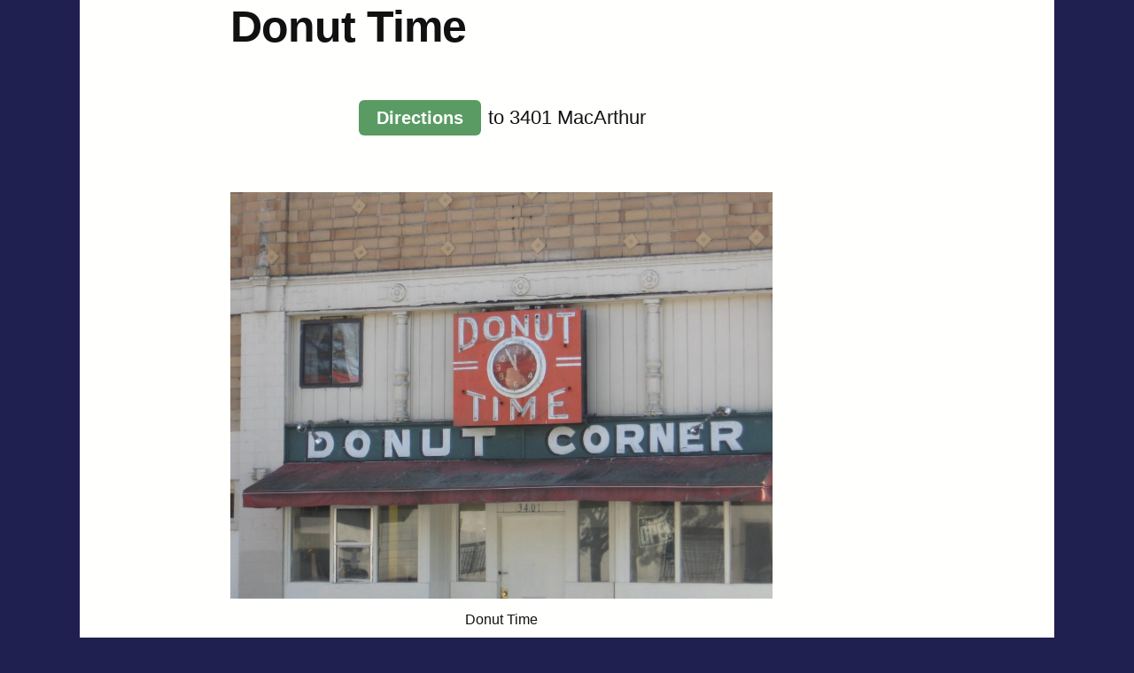

--- FILE ---
content_type: text/css
request_url: https://walk.ouroakland.net/wp-content/themes/mini/style.css?ver=2.0.0
body_size: 1260
content:
/*
 Theme Name:   Mini
 Description:  Minimalist Twenty Nineteen Child Theme
 Author URI:   http://ouroakland.net
 Template:     twentynineteen
 Version:      2.0.0
 License:      GNU General Public License v2 or later
 License URI:  http://www.gnu.org/licenses/gpl-2.0.html
 Tags:         light, dark, two-columns, right-sidebar, responsive-layout, accessibility-ready
 Text Domain:  mini
*/

body {
    font-family: "Roboto", "Arial", sans-serif;
	line-height: 1.5;
	max-width: 50em;
	margin: auto;
	background-color:#202050;
}

#page {
	background-color:#fffffe;
}

.entry .entry-header {
    margin-top: 0;
	margin-bottom: 0;
	padding: 0;
}

.entry .entry-content p {
    margin-top: 0;
}

/* this is to remove styles from 2019 */
.entry .entry-title:before {
	content: initial;
	background: initial;
}

.entry .entry-content h4 {
    margin: 0.8em 0px .4em 0em;
}

.post-navigation {
    margin-top: 0;
	margin-bottom: 0;
}

.directions {
	text-align: center;
	margin: 0.25em 0em;
}

.wtButton {
	background-color: #599b63;
	-moz-border-radius: 6px;
	-webkit-border-radius: 6px;
	border-radius: 6px;
	display: inline-block;
	cursor: pointer;
	font-family: Arial;
	font-size: 0.9em;
	font-weight: bold;
	padding: 0.4em 1em;
	margin: 0.1em 0.1em;
	text-decoration: none;
	line-height: 1.25em;
}
.wtButton:hover {
	background-color: #408c49;
}
.wtButton:active {
	position: relative;
	top: 1px;
	text-decoration: none;
}

.wtButton a:link {
    color: #ffffff;
	text-decoration: none;
}

.wtButton a:visited {
    color: #ffffff;
	text-decoration: none;
}

.tourName {
	background-color: #1556A8;
	color: #ffffff;
	width: 100%;
	margin-top: 10px;
	padding: 0.4em;
	padding-left: 1em;
}

.tourNameLink {
    text-decoration: underline;
	color: #ffffff;
}

.tourNameLink:visited {
    text-decoration: underline;
	color: #ffffff;
}

.finishButton {
	background-color: #1556A8;
	-moz-border-radius: 2px;
	-webkit-border-radius: 2px;
	border-radius: 2px;
	display: inline-block;
	cursor: pointer;
	font-family: Arial;
	font-size: 0.9em;
	font-weight: bold;
	padding: 0.4em 1em;
	text-decoration: none;
	line-height: 1.25em;
}

.finishButton:hover {
	background-color: #1536C8;
}
.finishButton:active {
	position: relative;
	top: 1px;
	text-decoration: none;
}

.finishButton a:link {
    color: #ffffff;
	text-decoration: none;
}

.finishButton a:visited {
    color: #ffffff;
	text-decoration: none;
}

#tour-map {
	width:    95%;
	height:   24em;
}

.tour-list-entry, .availableTours li {
	max-width: 25em;
	margin-bottom: 0.5em;
	padding: 0.3em;
	display: block;
	border: 3.0px solid #E0D080;
	overflow: hidden;
	position: relative;
	background-color: #fffff8;
	box-shadow: 0px 6px 20px 0 rgba(20,20,20,.2);
}

.tour-list-image, .availableTours li img {
	margin: auto;
}

.tour-list-desc {
	margin: 1em;
}

.calloutText {
	border: 3px solid #000000;
	background-color: #F0FFF0;
	width: 30em;
	margin: 0.5em;
	padding: 1em;
}

.wp-block-pullquote blockquote {
	margin-top: 1px !important;
	margin-bottom: 1px !important;
	font-family: "serif";
	font-size: smaller;
}

kbd {
	background-color: #f0f0f0;
}

.mapthumb {
	height: 11em;
	margin: auto;
}

.mapthumb img {
	max-height: 100%;
	max-width: 100%;
}

.infourl {
	font-weight: 900;
	font-size: larger;
	overflow: hidden;
}

/* The ribbons */

.corner-ribbon{
  width: 200px;
  background: #e43;
  position: absolute;
  top: 25px;
  left: -50px;
  text-align: center;
  line-height: 50px;
  letter-spacing: 1px;
  color: #f0f0f0;
  transform: rotate(-45deg);
  -webkit-transform: rotate(-45deg);
}

/* Custom styles */

.corner-ribbon.sticky{
  position: fixed;
}

.corner-ribbon.shadow{
  box-shadow: 0 0 3px rgba(0,0,0,.3);
}

/* Different positions */

.corner-ribbon.top-left{
  top: 25px;
  left: -50px;
  transform: rotate(-45deg);
  -webkit-transform: rotate(-45deg);
}

.corner-ribbon.top-right{
  top: 25px;
  right: -50px;
  left: auto;
  transform: rotate(45deg);
  -webkit-transform: rotate(45deg);
}

.corner-ribbon.bottom-left {
  top: auto;
  bottom: 25px;
  left: -50px;
  transform: rotate(45deg);
  -webkit-transform: rotate(45deg);
}

.corner-ribbon.bottom-right {
  top: auto;
  right: -50px;
  bottom: 25px;
  left: auto;
  transform: rotate(-45deg);
  -webkit-transform: rotate(-45deg);
}

.new-tour {
	background:#896920C0;
	color:#FFFFFF;
	line-height:30px;
}

.border {
	border: 1.5px solid #aaaaaa;
	background: #fefef8;
}

.img-border img {
	border: 1.5px solid #aaaaaa;
}

.shadow {
	box-shadow: 0px 6px 20px 0 rgba(20,20,20,.3);
}

.img-shadow img {
	box-shadow: 0px 6px 20px 0 rgba(20,20,20,.3);
}

.feature-tag {
	background-color: #f0f0f0;
	border: 2px solid #202020;
    padding: 5px;
    font-weight: 500;
    border-radius: 3px;
	font-size: smaller;
}